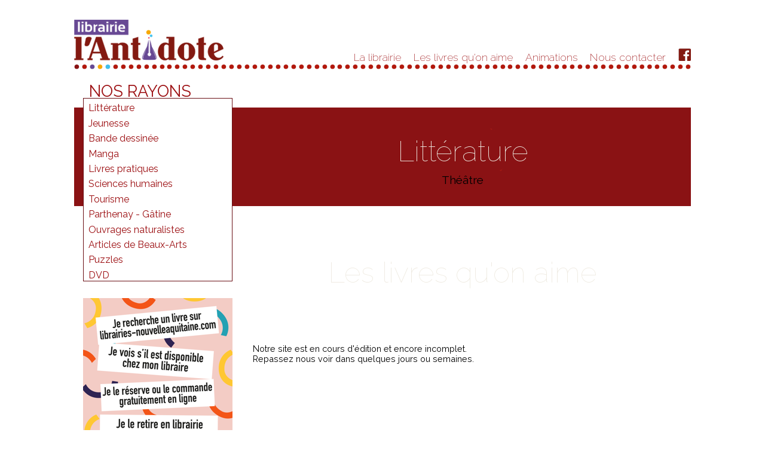

--- FILE ---
content_type: text/html; charset=UTF-8
request_url: http://www.librairie-lantidote.fr/articles/coups_de_coeur/33/theatre
body_size: 3358
content:
<!DOCTYPE html>
<html>
<head>
	<meta http-equiv="Content-Type" content="text/html; charset=utf-8" />

<title>Librairie L'Antidote à Parthenay</title>
<meta name="description" content="La librairie L&#039;Antidote, 94 rue Jean Jaurès, 79200 Parthenay - Libraire indépendant" />

<link href="/favicon.png" type="image/x-icon" rel="icon" /><link href="/favicon.png" type="image/x-icon" rel="shortcut icon" />
<link href="/width%3Ddevice-width%2C%20initial-scale%3D1.0" type="application/rss+xml" rel="alternate" title="viewport" />

	<link rel="stylesheet" type="text/css" href="/css/normalize.css" />
	<link rel="stylesheet" type="text/css" href="/css/style.css?t=20260118154722" />
	<link rel="stylesheet" type="text/css" href="/css/menu.css" />
	<link rel="stylesheet" type="text/css" href="/css/medias.css?t=20260118154722" />

<script type="text/javascript" src="//code.jquery.com/jquery-1.11.3.min.js"></script>
<script type="text/javascript" src="//code.jquery.com/ui/1.11.4/jquery-ui.min.js"></script>
<script type="text/javascript" src="/js/librairie.js?t=20260118154722"></script>
<script type="text/javascript">
//<![CDATA[
var path = "http://www.librairie-lantidote.fr/";
//]]>
</script><script>
  (function(i,s,o,g,r,a,m){i['GoogleAnalyticsObject']=r;i[r]=i[r]||function(){
  (i[r].q=i[r].q||[]).push(arguments)},i[r].l=1*new Date();a=s.createElement(o),
  m=s.getElementsByTagName(o)[0];a.async=1;a.src=g;m.parentNode.insertBefore(a,m)
  })(window,document,'script','//www.google-analytics.com/analytics.js','ga');

  ga('create', 'UA-61458801-1', 'auto');
  ga('send', 'pageview');

</script>
	<!--[if lt IE 9]>
		<script src="//html5shim.googlecode.com/svn/trunk/html5.js"></script>
	<![endif]-->
</head>
<body>
	<div id="container">
		<header>
			<div id="logo"><a href="/"><img src="/img/theme/logo-librairie-antidote-parthenay.png" alt="logo de la librairie l&#039;Antidote" /></a></div><nav id="menu-wrapper"><ul class="menu-main">
<li class="menu-column"><a href="/la-librairie-l-antidote">La librairie</a></li>
<li class="menu-column"><a href="/les-coups-de-coeur-de-la-librairie-l-antidote">Les livres qu&#039;on aime</a></li>
<li class="menu-column"><a href="/l-agenda-de-la-librairie-l-antidote">Animations</a></li>
<li class="menu-column"><a href="/contacter-la-librairie-l-antidote">Nous contacter</a></li>
<li class="menu-column"><a href="https://www.facebook.com/pages/Librairie-lAntidote/528985160523356" target="blank"><img src="/img/theme/facebook-menu-librairie-antidote.png" alt="icone Facebook" /></a></li></ul>
</nav>
<script type="text/javascript">
var menuId = 0;
</script>
<img src="/img/theme/icone-menu.png" id="menuIcon" onclick="showMenu()" alt="" />			<img src="/img/theme/ligne-pointilles-1032.png" alt="bandeau décoratif - petits points rouge bordeaux sur toute la largeur sauf à gauche : un rouge, un mauve, un jaune, un turquoise" />		</header>
		<div id="favorite-content">
						
<sidebar id="sidebar">
<div id="block-nos-rayons"><h2>Nos rayons</h2><ul id="menu-rayons"><li class="declencheur"><a href="/articles/coups_de_coeur/12/litterature" onmouseover="setSubmenuPos(this)">Littérature</a><div id="submenu-wrapper"><ul class="sous-menu-rayons"><li><a href="/articles/coups_de_coeur/23/litterature-francaise-et-etrangere">Littérature française et étrangère</a></li><li><a href="/articles/coups_de_coeur/24/roman-policier">Roman policier</a></li><li><a href="/articles/coups_de_coeur/25/fantastique-et-fantasy">Fantastique et Fantasy</a></li><li><a href="/articles/coups_de_coeur/26/science-fiction">Science fiction</a></li><li><a href="/articles/coups_de_coeur/27/litterature-de-voyage">Littérature de voyage</a></li><li><a href="/articles/coups_de_coeur/32/poesie">Poésie</a></li><li><a href="/articles/coups_de_coeur/33/theatre">Théâtre</a></li></ul></div></li><li class="declencheur"><a href="/articles/coups_de_coeur/10/jeunesse" onmouseover="setSubmenuPos(this)">Jeunesse</a><div id="submenu-wrapper"><ul class="sous-menu-rayons"><li><a href="/articles/coups_de_coeur/28/albums-enfants">Albums enfants</a></li><li><a href="/articles/coups_de_coeur/29/roman-ado">Roman ado</a></li></ul></div></li><li class="declencheur"><a href="/articles/coups_de_coeur/9/bande-dessinee" onmouseover="setSubmenuPos(this)">Bande dessinée</a></li><li class="declencheur"><a href="/articles/coups_de_coeur/30/manga" onmouseover="setSubmenuPos(this)">Manga</a></li><li class="declencheur"><a href="/articles/coups_de_coeur/13/livres-pratiques" onmouseover="setSubmenuPos(this)">Livres pratiques</a><div id="submenu-wrapper"><ul class="sous-menu-rayons"><li><a href="/articles/coups_de_coeur/70/cuisine">Cuisine</a></li><li><a href="/articles/coups_de_coeur/71/activites-manuelles">Activités manuelles</a></li><li><a href="/articles/coups_de_coeur/72/coloriages-pour-adultes">Coloriages pour adultes</a></li><li><a href="/articles/coups_de_coeur/73/bricolage">Bricolage</a></li><li><a href="/articles/coups_de_coeur/74/sports">Sports</a></li><li><a href="/articles/coups_de_coeur/75/Education-famille">Éducation-famille</a></li><li><a href="/articles/coups_de_coeur/76/sante">Santé</a></li><li><a href="/articles/coups_de_coeur/77/developpement-personnel">Développement personnel</a></li><li><a href="/articles/coups_de_coeur/80/Ecologie">Écologie</a></li></ul></div></li><li class="declencheur"><a href="/articles/coups_de_coeur/14/sciences-humaines" onmouseover="setSubmenuPos(this)">Sciences humaines</a><div id="submenu-wrapper"><ul class="sous-menu-rayons"><li><a href="/articles/coups_de_coeur/64/psychologie">Psychologie</a></li><li><a href="/articles/coups_de_coeur/65/philosophie">Philosophie</a></li><li><a href="/articles/coups_de_coeur/66/histoire">Histoire</a></li><li><a href="/articles/coups_de_coeur/67/sciences">Sciences</a></li><li><a href="/articles/coups_de_coeur/68/socio-ethno">Socio ethno</a></li></ul></div></li><li class="declencheur"><a href="/articles/coups_de_coeur/34/tourisme" onmouseover="setSubmenuPos(this)">Tourisme</a><div id="submenu-wrapper"><ul class="sous-menu-rayons"><li><a href="/articles/coups_de_coeur/59/guides-de-voyage">Guides de voyage</a></li><li><a href="/articles/coups_de_coeur/60/cartes-routieres">Cartes routières</a></li><li><a href="/articles/coups_de_coeur/61/beaux-livres">Beaux livres</a></li><li><a href="/articles/coups_de_coeur/62/livres-en-anglais-allemand-et-espagnol">Livres en anglais, allemand et espagnol</a></li></ul></div></li><li class="declencheur"><a href="/articles/coups_de_coeur/36/parthenay-gatine" onmouseover="setSubmenuPos(this)">Parthenay - Gâtine</a><div id="submenu-wrapper"><ul class="sous-menu-rayons"><li><a href="/articles/coups_de_coeur/51/parthenay">Parthenay</a></li><li><a href="/articles/coups_de_coeur/54/gatine">Gâtine</a></li></ul></div></li><li class="declencheur"><a href="/articles/coups_de_coeur/38/ouvrages-naturalistes" onmouseover="setSubmenuPos(this)">Ouvrages naturalistes</a></li><li class="declencheur"><a href="/articles/coups_de_coeur/37/articles-de-beaux-arts" onmouseover="setSubmenuPos(this)">Articles de Beaux-Arts</a><div id="submenu-wrapper"><ul class="sous-menu-rayons"><li><a href="/articles/coups_de_coeur/44/architecture">Architecture</a></li><li><a href="/articles/coups_de_coeur/45/peinture">Peinture</a></li><li><a href="/articles/coups_de_coeur/46/photographie">Photographie</a></li><li><a href="/articles/coups_de_coeur/47/cinema">Cinéma</a></li><li><a href="/articles/coups_de_coeur/48/collections">Collections</a></li><li><a href="/articles/coups_de_coeur/49/graphisme">Graphisme</a></li><li><a href="/articles/coups_de_coeur/50/musique">Musique</a></li></ul></div></li><li class="declencheur"><a href="/articles/coups_de_coeur/39/puzzles" onmouseover="setSubmenuPos(this)">Puzzles</a></li><li class="declencheur"><a href="/articles/coups_de_coeur/41/dvd" onmouseover="setSubmenuPos(this)">DVD</a></li></ul></div>
<div id="sidebar-space-2">
<a href="http://librairies-nouvelleaquitaine.com" target="blank"><img src="/img/theme/banniere-reserver.png" alt="reprise du slogan &quot;Votre libraire est ouvert toute la nuit&quot; du site libraires indépendants en Poitou-Charentes" /></a></div>
</sidebar>

<script type="text/javascript">
/*$("li.declencheur").click( function () {
	var elem = $(this).find(':first-child');
	if (elem.is(":visible")) {
		elem.hide(600);
	} else {
		$(".declencheur > ul").hide(400);
		elem.show(600);
		$(".declencheur > ul > li").click( function () {
			$("li.declencheur").removeClass("declencheur");
			wait();
		});
	}
});*/
/*$(function() {
    $( "#accordion").accordion({
        heightStyle: "content",
        navigation: true,
        collapsible: true,
        header: "li.declencheur"
    });
});*/
</script>			
<section id="favorite-articles">
<h1>Littérature</h1><h3>Théâtre</h3><h1>Les livres qu'on aime</h1><p style="margin-top: 3em; padding-left: 4%;">Notre site est en cours d'édition et encore incomplet.<br \>Repassez nous voir dans quelques jours ou semaines.</p><div class="clear"></div>
</section>

<script type="text/javascript">
function egaliser () {
	var newHeight = 0;
	$(".favorites-visuel").each(function() {
	   //alert(newHeight);
	   if (this.offsetHeight > newHeight) {
		   newHeight = this.offsetHeight;
	   }
	});
	$(".favorites-visuel").css("height", newHeight + "px");

	$(".favorites-couverture").each(function() {
	   //alert(newHeight);
	   var imgHeight = this.offsetHeight;
	   var imgPadding = newHeight - imgHeight;
	   $(this).css("margin-top", imgPadding + "px");
	   // OU
	   /*var imgPaddingPercent = (imgHeight / newHeight) * 100;
	   var imgPadding = 100 - imgPaddingPercent;
	   //alert(imgPadding);
	   $(this).css("margin-top", imgPadding + "%");*/
	});

}
$(document).ready(function() {
	setTimeout(egaliser, 400);
	setTimeout(egaliser, 1500);
});
</script>

		</div>
		<footer>
			<section id="frise-infos"><p><img src="/img/theme/logo-librairie-antidote-baseline.png" alt="logo l&#039;antidote" /></p></section><a href="https://www.nouvelle-aquitaine.fr" class="logo-region" target="blank"><img src="/img/theme/logo_nouvelle-aquitaine-120x52.png" class="logo-aquitaine" alt="logo de la région Nouvelle Aquitaine" /></a><a href="http://www.cc-parthenay-gatine.fr/pty/pages/accueil.aspx" class="logo-region" target="blank"><img src="/img/theme/logo-02-ville-de-parthenay.jpg" alt="logo de la ville de Parthenay" /></a><a href="http://www.gatine.org" class="logo-region" target="blank"><img src="/img/theme/logo-03-Pays-de-Gatine.jpg" alt="logo du Pays de Gâtine" /></a><a href="http://www.culturecommunication.gouv.fr/Regions/Drac-Poitou-Charentes" class="logo-region" target="blank"><img src="/img/theme/logo-04-DRAC.jpg" alt="logo de la drac" /></a><a href="http://www.adelc.fr" class="logo-region" target="blank"><img src="/img/theme/logo-05-association-ADELC.jpg" alt="logo de l&#039;association ADELC" /></a><p class="texte-footer">L'Antidote © 2014/aujourd'hui - <a href="/a-propos-du-site">A propos du site</a> - <a href="/">Accueil</a></p>		</footer>
	</div>
	
		</body>
</html>


--- FILE ---
content_type: text/css
request_url: http://www.librairie-lantidote.fr/css/style.css?t=20260118154722
body_size: 4125
content:
/********************************/
/*	 	CSS L'ANTIDOTE			*/
/*	 	© WILLIAM RUSSEIL		*/
/*			   2014				*/
/********************************/

@import url(http://fonts.googleapis.com/css?family=Raleway:400,200,100);

* {
	margin: 0;
	padding: 0;
	border: 0;
	outline: none;
}

html {
	font-size: 100%;
}

html, body, ol, ul, li, h1, h2, h3, h4, h5, h6, p, a, td {
	font-family: 'Raleway';
}

body {
	font-weight: 400;
	color: black;
	background-color: white;
}

img {
	display: block;
	max-width: 100%;
	height: auto;
}

h1 {
	font-size: 150%;
	font-weight: normal;
}

.titre {

}

h2 {
	font-size: 140%;
	font-weight: 200;
	padding: 1em 0;
}

h3 {
	font-size: 120%;
	font-weight: normal;
	padding: 0.8em 0;
}

h4 {
	font-size: 110%;
	font-weight: normal;
	padding: 0.6em 0;
}

h5 {
	font-size: 100%;
	font-weight: normal;
	color: #705e56;
	padding: 0.4em 0;
}

h6 {
	font-size: 80%;
	font-weight: 400;
	padding: 0.4em 0;
}

p {
	font-size: 90%;
}

.gras {
	font-weight: bold;
}

a {
	text-decoration: none;
	color: #9c0f12;
}

a.hover {
	color: black;
}

.stabylo-noir {
	color: white;
	background-color: black;
}

.stabylo-beige {
	color: #690f14;
	background-color: #a2a0a0;
}

.clearfix:before, .clearfix:after {
    content: " ";
    display: table;
}

.clearfix:after {
    clear: both;
}

/********************************************/

#container {
	width: 100%;
	max-width: 1032px;
	margin: 0 auto;
	padding-bottom: 1em;
}

header {
	width: 100%;
	margin-top: 2em;
	padding-bottom: 0.5em;
}

#content {
	width: 100%;
	margin: 0 auto;
}

#default-sidebar {
	display: inline-block;
	width: 24.2%;
	margin: 0;
	vertical-align: top;
}

#contenu {
	display: inline-block;
	width: 66%;
	margin-left: 5%;
	padding-right: 4%;
	vertical-align: top;
}

footer {
	width: 100%;
	margin-top: 2em;
}

.clear {
	clear: both;
	float: none;
}

/****************************************/
/*				HEADER					*/
/****************************************/

#logo {
	display: inline-block;
	width: 24.2%;
}

#logo img {
	max-width: 250px;
}

#menu-wrapper {
	display: inline-block;
	width: 75.8%;
	text-align: right;
}

/********************************************/
/*				FIL INFOS					*/
/********************************************/

#fil-infos {
	position: relative;
	background-color: #690f14;
	max-height: 384px;
}

#fil-info-text-div {
	display: inline-block;
	width: 42.4%;
	padding: 2em 4% 0 4%;
	vertical-align: top;
}

#fil-info-text-div h1 {
	font-size: 220%;
	font-weight: 200;
	color: #9c0f12;
	padding: 0;
}

#fil-info-text-div h1 span {
	font-size: 0.9rem;
	color: #9c0f12;
}

#infos-wrapper {
	padding: 0;
}

#infos-wrapper h2 {
	font-weight: 200;
	color: #efebe2;
	padding: 0;
}

#infos-wrapper ul li p {
	font-size: 90%;
	font-weight: 200;
	color: #efebe2;
}

#infos-wrapper ul .suite {
	display: inline;
	color: #efebe2;
	text-decoration: underline;
	margin: 0;
}

#infos-wrapper ul .suite:hover {
	color: black;
}

#fil-info-vitrine {
	display: inline-block;
	width: 49.6%;
}

#fil-info-vitrine img {
	width: 100%;
	max-width: 512px;
}

#facebook-home-wrapper {
	position: absolute;
	bottom: 1em;
	width: 40.6%;
}

#facebook-home-wrapper h3 {
	float: left;
	font-size: 150%;
	font-weight: bold;
	color: #9c0f12;
	padding: 0.6em 0 0 0;
}

#facebook-home-wrapper h3 span {
	font-weight: 200;
}

#fil-infos-facebook {
	float: left;
	max-width: 43px;
	margin-top: 0.5em;
	margin-left: 2%;
}

#facebook-home-wrapper p {
	clear: left;
	font-size: 110%;
	color: #9c0f12;
	padding: 0 0 0 1%;
}

/********************************************/
/*		coups de cœur page d'accueil		*/
/********************************************/

#favoris-home {
	width: 100%;
	margin-top: 4em;
	background: white url("../img/theme/la-librairie-l-antidode-aime-bandeau-200.png") no-repeat left 2em;
	/*background: white url("../img/theme/la-librairie-l-antidode-aime-bandeau-ligne.png") no-repeat left 1em;*/
	background-size: contain;
	/*border: 1px solid navy;*/
}

#menu-nos-rayons-home {
	display: inline-block;
	width: 20%;
	background-color: white;
	padding: 0;
	margin-top: -2.4em;
	margin-left: 3%;
	vertical-align: top;
	/*max-height: 250px;
	overflow: scroll;*/
}

#menu-nos-rayons-home h2 {
	font-size: 190%;
	line-height: 0.9;
	font-weight: 400;
	color: #9c0f12;
	text-transform: uppercase;
	padding: 0;
}

#menu-nos-rayons-home ul {
	border: 1px solid #690f14;
	list-style-type: none;
}

#menu-nos-rayons-home ul li, #menu-nos-rayons-home ul li a {
	color: #9c0f12;
}

#menu-nos-rayons-home ul li a:hover {
	color: black;
}

#menu-nos-rayons-home ul li {
	padding-left: 1%;
}

/*#home-favorites {
	display: inline-block;
	width: 77%;
	margin-top: -2.8em;
}

#home-shelf {
	display: inline-block;
	width: 70%;
	margin-left: 30%;
}

.home-books {
	display: inline-block;
	width: 30%;
	margin-top: 1em;
	margin-left: 3%;
	vertical-align: bottom;
}*/

#home-favorites {
	display: inline-block;
	width: 77%;
	margin-top: -2.8em;
	vertical-align: bottom;
}

#home-shelf {
	display: inline-block;
	width: 70%;
	margin-left: 30%;
	vertical-align: bottom;
}

.home-books {
	display: inline-block;
	width: 29%;
	max-height: 285px;
	max-width: 150px;
	margin-left: 5%;
	margin-bottom: 0;
	padding-bottom: 0;
	vertical-align: bottom;
}

.home-separator {
	clear: left;
	width: 95%;
	margin-top: 2em;
	margin-left: 5%;
}


/********************************************/
/*					ZONE LIPC				*/
/********************************************/

#lipc {
	width: 100%;
	margin-top: 4em;
	padding: 0;
	/*background: white url("../img/theme/fond-lipc.png") repeat-x left top;*/
	background-color: #e5dfd1;
}

#lipc: after

#lipc-home-img {
	/*display: inline-block;*/
	/*width: 45%;*/

}

#lipc-home-img {
	display: block;
	float: left;
	width: 70.155%;
	max-width: 724px;
	border: none;
}

#lipc-home-text {
	float: left;
	width: 29.845%;
	margin: 0;
	padding: 0;
	vertical-align: top;
	text-align: center;
}

#lipc-home-text p {
	padding: 0 2% 0.1em 2%;
}

#lipc-home-text h2 {
	font-size: 1rem;
	font-weight: 200;
	line-height: 1.4;
	padding: 2em 0;
}

#lipc-home-text h2 span {
	color: #bbbbbb;
	background-color: #001c38;
}

.lien-lipc {
	font-size: 0.9rem;
	color: #9c0f12;
	padding-top: 1.6em;
}

.lien-lipc:hover {
	color: black;
}


/********************************************/
/*				AUTRES RAYONS				*/
/********************************************/

#autres-rayons {
	width: 100%;
	margin-top: 4em;
	/*background: #efebe2 url(../img/theme/fond-autres-rayons.png) repeat-y 0% 10em;*/
}

#autres-rayons h2 {
	font-size: 280%;
	font-weight: 100;
	color: #8a1214;
	padding-top: 0;
	padding-bottom: 0;
}

.autres-rayons-fiche {
	display: inline-block;
	width: 24.2%;
	min-height: 550px;
	margin-left: 1.0666%;
	vertical-align: top;
	background-color: #efebe2;
	padding-bottom: 1.5em;
}

.autres-rayons-fiche:nth-child(2) {
	margin-left: 0;
}

.autres-rayons-img {
	width: 100%;
	max-height: 260px;
	overflow: hidden;
}

.autres-rayons-img img {
	display: block;
	width: 100%;
}

.autres-rayons-fiche h3 {
	text-align: center;
	font-weight: 400;
	color: #8a1214;
	background-color: #fafafa;
}

.autres-rayons-fiche p {
	color: #8a1214;
	padding: 1em;
}

.autres-rayons-fiche .suite {
	font-size: 90%;
	font-weight: 200;
	color: #8a1214;
	padding-left: 1em;
	padding-bottom: 0;
}

.autres-rayons-fiche .suite:hover {
	color: black;
}

/********************************************/
/*					SIDEBAR					*/
/********************************************/

#sidebar {
	display: inline-block;
	width: 24.2%;
	margin-top: 0;
	margin-left: 1.5%;
	padding-bottom: 2.5em;
	background-color: white;
}

#block-nos-rayons {
	width: 100%;
	background-color: white;
	padding: 0;
	margin-top: 1em;
}

#block-nos-rayons h2 {
	font-size: 170%;
	line-height: 0.9;
	font-weight: 400;
	color: #9c0f12;
	text-transform: uppercase;
	padding: 0 0 0 4%;
}

ul#menu-rayons {
	list-style-type: none;
	min-height: 200px;
	border: 1px solid #690f14;
}

ul#menu-rayons li, ul#menu-rayons li a {
	color: #9c0f12;
}

ul#menu-rayons li a:hover {
	color: black;
}

ul#menu-rayons li {
	padding-top: 0.4em;
	padding-left: 3%;
}

ul#menu-rayons li, ul#menu-rayons li a {
	color: #9c0f12;
}

ul#menu-rayons li a:hover {
	color: black;
}

/*	AVEC SOUS MENU DÉPORTÉ À DROITE	*/
ul#menu-rayons li div {
	position: relative;
	display: none;
	color: white;
}

.sous-menu-rayons {
	position: absolute;
	/*top: -0.2em;
	left: 20%;*/
	top: -1.5em;
	left: 45%;
	width: 100%;
	padding: 1em 0 1.2em 10%;
	border: none;
	list-style-type: square;
	list-style-position: inside;
	color: white;
	background-color: #efebe2;
}

.sous-menu-rayons li {
	padding: 0;
	color: white;
}

.sous-menu-rayons li a {
	color: white;
}

ul#menu-rayons li:hover > div {
	display: block;
	color: white;
}

/*	AVEC SOUS MENU EN ACCORDEON	*/
/*ul#menu-rayons li div {
	display: none;
}

.sous-menu-rayons {
	list-style-type: square;
	list-style-position: inside;
}

.sous-menu-rayons li {
	padding: 0;
	font-size: 90%;
}

.sous-menu-rayons li a {

}*/

#sidebar-space-1 {
	margin-top: 1.5em;
}

#sidebar-space-2 {
	width: 100%;
	background-color: white;
	padding: 0;
	margin-top: 1.8em;
}

#sidebar-space-2 div {
	padding: 1.2em 8%;
}

#sidebar-space-2 p {
	padding: 0.1em 0;
}

/********************************************/
/*				COUPS DE COEUR				*/
/********************************************/

#favorite-content {
	width: 100%;
	background: white url("../img/theme/la-librairie-l-antidode-les-livres-qu-on-aime.png") 0px 3.5em no-repeat;
	padding: 0;
}

#favorite-articles {
	float: right;
	width: 74%;
	margin: 0;
	padding: 0;
}

#favorite-articles h1 {
	float: none;
	font-size: 300%;
	font-weight: 100;
	color: #efebe2;
	text-align: center;
	margin-top: 1.6em;
	padding-top: 0.5em;
	padding-bottom: 1em;
}

.coeur {
	background: transparent url("../img/theme/la-librairie-l-antidode-aime-02.png") center top no-repeat;
}

#favorite-articles h3 {
	text-align: center;
	margin-top: -4.5em;
	margin-bottom: 1.8em;
}

.favorite {
	display: inline-block;
	width: 30.05%;
	margin-top: 2em;
	margin-left: 3%;
	padding-bottom: 1.2em;
	border: 1px solid #efebe2;
	vertical-align: top;
}

.favorites-visuel {
	display: inline-block;
	vertical-align: bottom;
	width: 100%;
	background-color: #efebe2;
}

.favorites-couverture {
	width: 75%;
	max-width: 150px;
	margin: 0 auto;
	vertical-align: baseline;
}

.favorites-edition h2 {
	font-size: 100%;
	font-weight: 200;
	color: #9c0f12;
	padding: 1em 5% 1.2em 5%;
}

.favorites-edition p {
	font-size: 90%;
	font-weight: 200;
	color: #9c0f12;
	padding: 0 5%;
}

.favorites-text {
	margin-top: 1em;
}

.favorites-text p {
	padding: 0 5%;
	line-height: 1.3;
}

.favorite .suite {
	color: #9c0f12;
	padding: 0 5%;
	font-weight: 400;
}

.favorite .suite:hover {
	color: black;
}

/********************************************/
/*			COUP DE COEUR - SINGLE			*/
/********************************************/

.favorite-single {
	float: left;
	width: 97%;
	margin-top: 2em;
	margin-left: 3%;
	padding-bottom: 2em;
	border: 1px solid #efebe2;
}

.favorites-single_col1 {
	display: inline-block;
	width: 30%;
}

.single-couverture {
	padding-top: 2em;
	background-color: #efebe2;
}

.single-couverture .favorites-couverture {
	max-width: 150px;
	margin: 0 auto;
}

.favorites-single_col1 p {
	font-weight: 200;
	line-height: 1.3;
	color: #9c0f12;
	padding-left: 10%;
}

.favorites-single_col1 p:nth-child(2) {
	font-weight: 200;
	color: black;
	padding-top: 3em;
}

.favorites-single_col2 {
	display: inline-block;
	width: 55%;
	margin-left: 3%;
	vertical-align: top;
}

.favorites-single_col2 h2 {
	font-size: 120%;
	font-weight: 200;
	color: #9c0f12;
	padding: 1.6em 0 2em 0;
}

.favorites-single_col2 p {
	color: black;
	font-weight: 200;
	line-height: 2;
}


/***********************************************/
/*					AGENDA					*/
/***********************************************/

#agenda {
	width: 100%;
	padding-bottom: 2em;
	min-height: 300px;
}

#agenda h1 {
	font-size: 160%;
	margin-right: 0.5%;
}

.event-wrapper {
	display: inline-block;
	/*width: 24.25%;*/
	width: 23.6875%;
	margin-top: 1em;
	margin-left: 1.75%;
	background-color: #efebe2;
	padding-bottom: 0.5em;
	vertical-align: top;
}

.event-wrapper:nth-child(4n+1) {
	margin-left: 0;
}

.event-date {
	font-family: 'Arial', sans;
	font-weight: normal;
	font-size: 80%;
	text-transform: uppercase;
	text-align: center;
	padding: 0.4em 0;
	/*border: 1px solid red;*/
}

.event-wrapper h2, .oldies-wrapper h2 {
	width: 100%;
	color: white;
	background-color: #bfb191;
	font-weight: normal;
	text-align: center;
	padding: 0.3em 0;
}

.event-wrapper h3 {
	font-size: 110%;
	font-weight: 300;
	padding: 0.8em 8%;
}

.event-text {
	padding: 0.3em 8%;
}

.event-text p {
	font-size: 80%;
	line-height: 1.3;
}

.oldies {
	clear: left;
	padding-top: 0.8em;
}

.oldies-title {
	clear: left;
	font-size: 160%;
	font-weight: normal;
	text-align: left;
	padding-top: 2.2em;
}

.oldies-wrapper {
	display: inline-block;
	width: 18%;
	margin-left: 2.21%;
	margin-top: 0.8em;
	border: 1px solid black;
	vertical-align: top;
}

.oldies-wrapper:nth-child(1), .oldies-wrapper:nth-child(6), .oldies-wrapper:nth-child(11) {
	margin-left: 0;
}

.oldies-mask {
	width: 100%;
	margin-top: -2em;
}


/********************************************/
/*					FOOTER					*/
/********************************************/


#frise-infos {
	clear: both;
	width: 100%;
	margin-top: 1em;
	color: #efebe2;
	background-color: #8a1214;
	padding: 2em 0;
}

#frise-infos p {
	display: inline-block;
	width: 24%;
	vertical-align: bottom;
	font-weight: 200;
}

#frise-infos p:first-child img {
	margin-left: 15%;
}

#frise-infos p:last-child {
	/*line-height: 1;*/
}

#frise-infos p a {
	font-size: 1rem;
	color: #efebe2;
}

#frise-infos p a:hover {
	color: black;
}

.logo-region {
	float: left;
	margin-top: 0.6em;
	margin-left: 0.6em;
	padding-top: 1em;
}

.logo-aquitaine {
	position: relative;
	top: -0.3em;
	padding-bottom: 2em;
}

/*.logo-region:first-child {
	margin-top: 0;
	max-width: 90px;
}*/

.texte-footer {
	text-align: right;
	padding-top: 3em;
	padding-bottom: 2em;
	color: #9c0f12;
}

footer a {
	display: inline-block;
	padding-top: 0.5em;
	padding-right: 0.4em;
	color: #9c0f12;
}

footer a:hover {
	color: black;
}

footer ul {
	list-style-type: none;
}

footer ul li {
	display: inline-block;
	padding: 0.3em 1.2em;
}

footer ul li:last-child {
	background-image: none;
}

/********************************************/
/*					DIVERS					*/
/********************************************/



/********************************************/

.error-message {
	color: red;
	font-weight: bold;
}

.clear {
	clear: both;
	float: none;
}

/********************************************/
/*					BLOG					*/
/********************************************/

#blog {
	width: 94%;
	padding: 0 3% 2.4em 3%;
	/*background-color: #bcc0cd;*/
}

.blog-title {
	font-size: 120%;
}

.article-title {
	padding-top: 1.0em;
}

.blog-content {
	padding-top: 0;
}

.blog-separation {
	width: 100%;
	margin-top: 1.2em;
	/*border-bottom: dotted #51566b 1px;*/
}

/************************************/
/*		FORMULAIRES DE CONTACT		*/
/************************************/

#contact-col-1 {
	float: left;
	width: 34%;
	padding: 2em 3%;
}

#contact-col-1 h1 {
	padding-top: 0;
}

#contact-col-1 h2 {
	padding: 1em 0 0.5em 0;
}

#contact-col-1 h3 {
	font-size: 110%;
}

#contact-col-2 {
	float: left;
	width: 54%;
	padding: 2em 3%;
}

.contact-form fieldset, .partager fieldset {
	width: 90%;
	margin-left: 5%;
	/*border: solid 1px #343434;*/
	border: none;
	border-radius: 2%;
	padding: 1em 0;
}

.contact-form .edit-field, .partager .edit-field {
	padding-top: 0.5em;
}

.lien-page {
	padding-top: 0.5em;
}

.contact-form legend, .partager legend {
	color: #343434;
	font-size: 120%;
	margin-left: 7%;
}

.contact-form label, .partager label {
	display: block;
	width: 85%;
	margin-left: 7%;
	text-align: left;
	font-size: 80%;
	color: #343434;
}

.contact-form input, .partager input {
	width: 85%;
	margin-top: 0.4em;
	margin-left: 7%;
	padding: 0.2em 1%;
	/*border: solid 1px #343434;
	border-radius: 5px;*/
	border-top: solid 1px #343434;
	border-left: solid 1px #343434;
	font-size: 80%;
	color: #343434;
}

.check-field label {
	display: inline-block;
}

.contact-form.check-field {
	display: inline-block;
}

p.votre-message {
	color: #343434;
	font-size: 80%;
	width: 85%;
	margin-top: 0.6em;
	margin-left: 7%;
}

.contact-form textarea, .partager textarea {
	width: 85%;
	margin-top: 0.6em;
	margin-left: 7%;
	padding: 0.6em 1%;
	background-color: white;
	/*border: solid 1px #343434;
	border-radius: 10px;*/
	border-top: solid 1px #343434;
	border-left: solid 1px #343434;
	font-family: "FuturaExtended";
	font-size: 80%;
	color: #343434;
}

.contact-form .submit, .partager .submit {
	width: 70%;
	margin: 2% auto;
	text-align: center;
}

.contact-form .submit input[type=submit], .partager .submit input[type=submit] {
	font-size: 130%;
	font-weight: 200;
	background-color: white;
	color: #9c0f12;
	padding: 0.3em 0.4em;
	border: none;
}

.contact-form p {
	color: #3a3b42;
}

.contact-form .notempty {
	color: #343434;
	font-weight: normal;
}

.contact-form .notempty:after {
	color: #e32;
	content: '*';
	display: inline;
}

.error-message {
	margin-left: 7%;
	font-size: 90%;
	font-weight: normal;
}

/********************************************/

#flashMessage {
	position: absolute;
	width: 50%;
	top: 0;
	left: 50%;
	margin-left: -25%;
	padding: 2em;
	color: #e7535e;
	text-align: center;
	background-color: white;
	border: 1px solid #e7535e;
}

/************************************/
/*			PREVIOUS NEXT			*/
/************************************/

@font-face {
	font-family: 'flexslider-icon';
	src:url('../fonts/flexslider-icon.eot');
	src:url('../fonts/flexslider-icon.eot?#iefix') format('embedded-opentype'),
		url('../fonts/flexslider-icon.woff') format('woff'),
		url('../fonts/flexslider-icon.ttf') format('truetype'),
		url('../fonts/flexslider-icon.svg#flexslider-icon') format('svg');
	font-weight: normal;
	font-style: normal;
}

#prev-next {
	clear: both;
	font-size: 240%;
	text-align: right;
	margin-top: 1em;
	padding: 0.5em 4%;
}

.neighbors-prev-link, .neighbors-next-link, .neighbors-prev-nolink, .neighbors-next-nolink {
	text-decoration: none;
}

.neighbors-prev-link, .neighbors-prev-nolink {
	padding-right: 0.5em;
}

.neighbors-next-link, .neighbors-next-nolink {
	padding-left: 0.5em;
}

.neighbors-prev-nolink, .neighbors-next-nolink {
	opacity: 0.3;
}

/****************************************/
/*				Paginator				*/
/****************************************/

.paging {
	text-align: right;
	color: #7b7b7b;
	padding-top: 1.2em;
	padding-bottom: 2em;
}

.paging .current, .paging .disabled, .paging a {
	display: inline-block;
	text-decoration: none;
	padding: 0.3em 0.4em;
}

.prev, .next {
	padding: 0;
}

.paging > span {
	display: inline-block;
	border: 1px solid #7b7b7b;
	border-radius: 2px;
	margin-left: 1px;
}

.paging > span:hover {
	background: transparent;
}

.paging .disabled {
	color: #7b7b7b;
}

.paging .disabled:hover {

}

.paging .current {
	color: #7b7b7b;
}

/********************************************/












--- FILE ---
content_type: text/css
request_url: http://www.librairie-lantidote.fr/css/menu.css
body_size: 858
content:
/********************************/
/*								*/
/*		Menu automatique		*/
/*		© William Russeil		*/
/*			  2014				*/
/*								*/
/********************************/


.menu-main {
	list-style-type: none;
	font-family: "Raleway";
	font-size: 110%;
	font-weight: 200;
	text-align: right;
}

.menu-column {
	display: inline-block;
	padding-left: 2%;
	padding-top: 1em;
	padding-bottom: 0;
	cursor: pointer;
}

.menu-column a {
	font-family: 'Raleway';
	text-decoration: none;
}

.menu-column a:hover {
	color: black;
}

/*.menu-column a:hover > .sub-menu { display: block; }*/
/*.menu-column a:hover > .menu-sub { display: block; }*/
/*.menu-sub { display: none; position: relative; list-style-type: none; padding-bottom: 0.4em; background-color: red; }*/
/*.menu-sub li { display: block; padding: 0.4em 3% 0.2em 3%; text-align: left; }*/

.menu-column, .menu-column a, .menu-sub li, .menu-sub li a { color: #9c0f12; }

#menuIcon { display: none; }

/********************************************/

.sub-menu, .active-sub-menu {
	color: #8c8c92;
}

.active-sub-menu {
	background: black url(../img/theme/trame-menu.jpg) repeat left top;
	padding: 0;
	border-bottom: 1px dotted black;
	font-weight: normal;
}

.sub-menu {
	display: none;
}

.sub-menu-text {
	font-family: 'Raleway';
	font-size: 130%;
	line-height: 1.5em;
	font-weight: normal;
	text-align: justify;
	padding: 0.6em 10%;
}

.sub-menu-left {
	float: left;
	width: 35%;
	padding: 1em 5% 1em 10%;
}

.accroche_1 {
	font-family: 'Raleway';
	color: white;
	font-size: 150%;
	padding: 0;
}

.accroche_2 {
	font-family: "FuturaExtended";
	font-size: 90%;
	padding-top: 0.5em;
}

.sub-menu-right {
	float: right;
	width: 40%;
	padding: 1em 5%;
	color: white;
}

.sub-menu-right ul {
	margin-top: 0;
	list-style-type: none;
}

.sub-menu-right ul li {
	padding-bottom: 0.3em;
}

.sub-menu-right ul li a {
	color: white;
	padding: 0;
}

@media only screen and (max-width: 940px) {
	
}

@media only screen and (max-width: 890px) {
	
}

@media only screen and (max-width: 562px) {
	
}

@media only screen and (max-width: 415px) {
	
}

@media only screen and (min-device-width : 320px) and (max-device-width : 480px) {
	#menuIcon {
		display: block;
		width: 10%;
		padding-top: 1em;
		margin-left: 5%;
	}
	.menu-main {
		display: none;
		margin-top: 1em;
		font-size: 200%;
	}
	.menu-column {
		display: block;
		width: 100%;
		padding: 0 0 1em 0;
	}
	.menu-column a {
		
	}
	.menu-selected {
		background-image: none;
	}
	.sub-menu-left, .sub-menu-right {
		float: none;
		width: 90%;
		padding: 1em 5%;
	}
}







--- FILE ---
content_type: text/css
request_url: http://www.librairie-lantidote.fr/css/medias.css?t=20260118154722
body_size: 1523
content:
@media only screen and (max-width: 999px) {
	#facebook-home-wrapper h3 {
		font-size: 1.4rem;
	}
	#fil-info-text-div {
		padding-top: 2.5em;
	}
	#fil-info-text-div h1 {
		font-size: 2rem;
	}
	#infos-wrapper h2 {
		font-size: 1.3rem;
	}
	.home-books {
		width: 25%;
	}
	#menu-nos-rayons-home ul li, #menu-nos-rayons-home ul li a {
		font-size: 1.5vw;
	}
	#menu-nos-rayons-home h2 {
		font-size: 3vw;
	}
	#lipc-home-text p, #lipc-home-text h2 span, #lipc-home-text p a {
		font-size: 1.4vw;
	}
	#lipc-home-text h2 {
		padding: 1.8em 0;
	}
}

@media only screen and (max-width: 966px) {
	.home-separator {
		margin-top: 3em;
	}
}

@media only screen and (max-width: 944px) {
	.favorite {
		width: 45.07%;
	}
}

@media only screen and (max-width: 928px) {
	#fil-info-text-div {
		padding-top: 2.3em;
	}
	#fil-info-text-div h2 {
		font-size: 1.2rem;
	}
	#fil-info-text-div p {
		font-size: 0.7rem;
	}
	#facebook-home-wrapper h3 {
		font-size: 1.3rem;
	}
	#facebook-home-wrapper p {
		font-size: 0.9rem;
	}
	#fil-infos-facebook {
		width: 40px;
	}
	.home-separator {
		clear: left;
		margin-top: 2em;
	}
	#lipc-home-text h2 {
		padding: 1.6em 0;
	}
}

@media only screen and (max-width: 893px) {
	#fil-info-text-div {
		padding-top: 5vw;
	}
	#fil-info-text-div h1 {
		font-size: 3.7vw;
	}
	#fil-info-text-div h1 span {
		font-size: 1.4vw;
	}
	#fil-info-text-div h2 {
		font-size: 2vw;
	}
	#fil-info-text-div p {
		font-size: 1.3vw;
	}
	.fil-infos-text {
		font-size: 1.8vw;
	}
	#facebook-home-wrapper h3 {
		font-size: 2.2vw;
	}
	#facebook-home-wrapper p {
		font-size: 1.7vw;
	}
	#fil-infos-facebook {
		width: 10%;
	}
	#lipc-home-text h2 {
		padding: 2vw 0;
	}
}

@media only screen and (max-width: 800px) {
	#menu-nos-rayons-home {
		width: 40%;
	}
	#menu-nos-rayons-home ul li {
		font-size: 90%;
		padding-bottom: 0.2em;
	}
	#menu-nos-rayons-home ul li a {
		font-size: 100%;
	}
	#home-favorites {
		display: block;
		width: 50%;
		margin-top: -200px;
		margin-left: 45%;
	}
	#home-shelf {
		width: 100%;
		margin-left: 0;
	}
	.home-books {
		width: 30%;
		margin-left: 3.3333%;
	}
	.home-separator {
		margin-top: 2em;
	}
	.event-wrapper {
		width: 32.1666%;
	}
	.event-wrapper:nth-child(4n+1) {
		margin-left: 1.75%;
	}
	.event-wrapper:nth-child(3n+1) {
		margin-left: 0;
	}
}

@media only screen and (max-width: 600px) {
	#fil-infos {
		position: static;
		max-height: none;
	}
	#fil-info-text-div {
		display: block;
		width: 96%;
		padding: 2em 2% 0 2%;
	}
	#fil-info-text-div h1 span {
		font-size: 110%;
	}
	#infos-wrapper ul li p {
		font-size: 110%;
	}
	#fil-info-vitrine {
		display: block;
		width: 100%;
	}
	#fil-info-vitrine img {
		max-width: none;
	}
	#facebook-home-wrapper {
		position: static;
		width: 100%;
	}
	#menu-nos-rayons-home {
		width: 50%;
	}
	#menu-nos-rayons-home ul li {
		font-size: 100%;
	}
	#menu-nos-rayons-home ul li a {
		font-size: 100%;
	}
	#home-favorites {
		display: block;
		/*float: left;*/
		width: 50%;
		margin-top: -250px
	}
	#home-shelf {
		width: 90%;
		margin-left: 110%;
	}
	.home-books {
		
	}
	#lipc-home-img {
		width: 100%;
		max-width: none;
	}
	#lipc-home-text {
		width: 100%;
	}
	#lipc-home-text p {
		font-size: 1rem;
	}
	#lipc-home-text h2.lipc-title span {
		font-size: 1.4rem;
	}
	.favorite {
		width: 90.15%;
	}
	.event-wrapper {
		width: 49.125%;
	}
	.event-wrapper:nth-child(2n+1) {
		margin-left: 0;
	}
}

@media only screen and (min-device-width : 320px) and (max-device-width : 480px) {

	body {
		font-size: 140%;
	}

	p {
		font-size: 130%;
	}

	a {
		font-size: 140%;
	}

	#search {
		left: -95%;
		width: 95%;
		max-width: none;
	}

	#search-top-div a {
		font-size: 130%;
		padding-top: 1em;
		padding-right: 4%;
	}

	#search h2 {
		padding-left: 10%;
	}

	#search-upper-div, #search-bottom-div {
		width: 100%;
	}

	#search-top-col-1, #search-bottom-col-1 {
		float: none;
		margin-left: 0;
		width: 80%;
		padding: 2em 10%;
	}

	#search-top-col-2, #search-bottom-col-2 {
		float: none;
		width: 90%;
		padding-left: 10%;
	}

	.search-form label {
		font-size: 130%;
	}

	.search-form input {
		font-size: 120%;
	}

	.search-form .submit {
		width: 8em;
	}

	.search-form .submit input[type=submit] {
		font-size: 150%;
	}

	header {
		margin-top: 0;
		padding-bottom: 2em;
	}

	#logo {
		float: none;
		display: block;
		position: relative;
		width: 60%;
		margin-left: 20%;
		z-index: 200;
	}

	#logo img {
		width: 100%;
	}

	#reserver {
		position: relative;
		left: 6%;
		width: 40%;
		z-index: 201;
	}

	#slider-content {
		max-height: none;
		max-height: 563px;
	}

	#slide-pannel {
		display: none;
		position: absolute;
		top: -1000em;
	}

	#slider {
		width: 100%;
		margin-left: 0;
		overflow: hidden;
	}

	.slides {
		width: 300%;
	}

	.slides li img {
		width: 150%;
	}

	#defilement {
		margin-top: 1.5em;
	}

	#leftArrow, #rightArrow {
		width: 10%;
	}

	#centerArrow {
		width: 80%;
		margin-top: 0.8em;
	}

	.home-favorites-article {
		overflow: auto;
	}

	ul#favorites-slider {
		width: 10000px;
	}

	#favorites-slider li {
		width: 334px;
		height: 504px;
	}

	.home-favorites-nav {
		display: none;
	}

	.filtrer-rayon a {
		font-size: 200%;
	}

	.months-line, .titre-agenda {
		font-size: 200%;
	}

	.paging {
		font-size: 130%;
	}

	.contact {
		width: 90%;
		padding: 1em 5%;
	}

	#contact-col-1, #contact-col-2 {
		width: 94%;
		float: none;
	}

	.contact-form legend {
		font-size: 150%;
	}

	.contact-form label, .contact-form input, .contact-form textarea {
		font-size: 120%;
	}

	.contact-form input {
		padding: 0.3em 0;
	}

	.contact-form .submit input[type=submit] {
		font-size: 150%;
	}

	.favorite {
		background-image: none;
		background-color: white;
	}

	.favorite_col_1 {
		display: inline-block;
		width: 60%;
		background-image: none;
		background-color: white;
	}

	.favorite_col_2 {
		display: inline-block;
		width: 30%;
		background-image: none;
		background-color: white;
	}

	.favorite_col_2 img {
		width: 100%;
	}

	.favorite_col_3 {
		display: block;
		width: 92%;
		background-image: url(../img/theme/fond-coups-de-coeur.png);
		background-position-x: -700px;
		background-repeat: repeat-y;
	}

	.agenda-wrapper {
		width: 100%;
		padding: 0;
		float: none;
	}

	.agenda-content {
		width: 80%;
		padding: 0 10%;
	}

	.agenda-content img {
		width: 100%;
	}

	h3.agenda-date {
		font-size: 200%;
	}

	.librairie-available, .librairie-not-available {
		font-size: 130%;
		margin-top: 1.2em;
		width: 90%;
	}

	#footer {
		font-size: 150%;
	}

	#footer ul li {
		display: block;
		background-image: none;
	}

	#footer a {
		font-size: 140%;
	}
}



--- FILE ---
content_type: application/javascript
request_url: http://www.librairie-lantidote.fr/js/librairie.js?t=20260118154722
body_size: 556
content:
var mousePosX = "45%"; var mousePosY = 0;

function getWebSiteRootPath()
{
    var _location = document.location.toString();
    var applicationNameIndex = _location.indexOf('/', _location.indexOf('://') + 3);
    var applicationName = _location.substring(0, applicationNameIndex) + '/';
    var webFolderIndex = _location.indexOf('/', _location.indexOf(applicationName) + applicationName.length);
    var webFolderFullPath = _location.substring(0, webFolderIndex);

    return webFolderFullPath + "/";
}

function showMenu () {
	$(".menu-main").toggle('blind', 500);
	//alert("OK");
}

function backToTop() {
	$('html, body').animate({scrollTop: $("#content").offset().top}, 800);
}

function testAndHide () {
	if ($("#flashMessage").length !== 0){
		$('#flashMessage').hide(5000);
	}
}

function getMousePos(e) {
	$(document).mousemove(function(e) {
		mousePosX = e.pageX;
		mousePosY = e.pageY - $(window).scrollTop();
	}).mouseover();
	//alert(mousePosX + ', ' + mousePosY);
}

function setSubmenuPos(elem) {
	var elemWidth = parseInt($(elem).css('width'));
	getMousePos();
	var newPos = elemWidth + "px";
	//alert(newPos);
	$(".sous-menu-rayons").css('left', newPos);
}